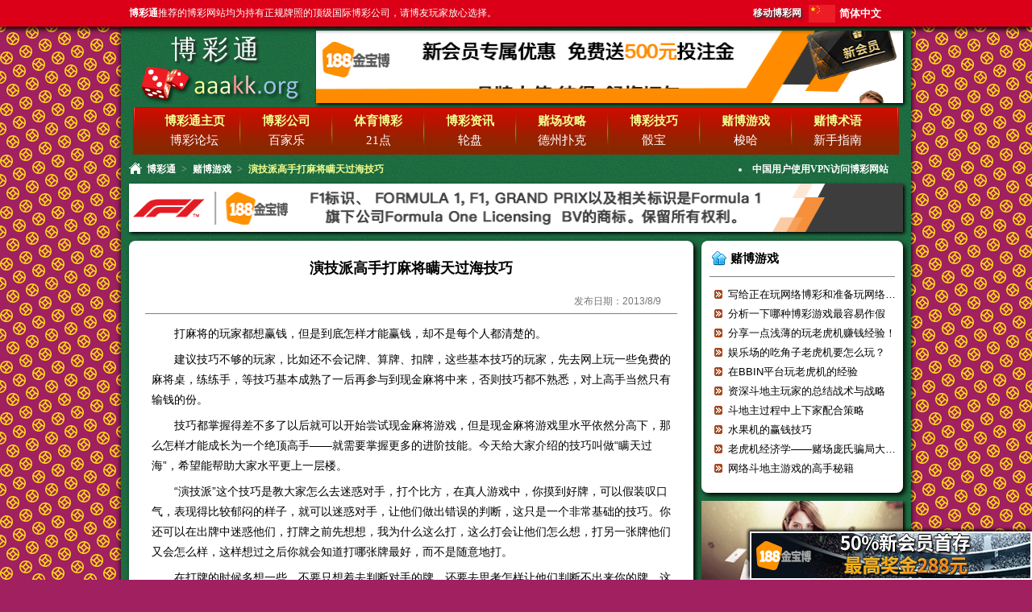

--- FILE ---
content_type: text/html; charset=utf-8
request_url: https://aaakk.org/gambling-games/acting-school-play-mahjong-sneak-skill.html
body_size: 5688
content:

<!DOCTYPE html> 
<html lang="zh-Hans">
<head><meta charset="utf-8" /><meta name="viewport" content="width=device-width, initial-scale=1.0" /><title>
	演技派高手打麻将瞒天过海技巧 - 赌博游戏 - 博彩通
</title><link href="https://img.aaakk.org/style.css" rel="stylesheet" type="text/css" /><link rel="shortcut icon" href="https://img.aaakk.org/favicon.ico" type="image/vnd.microsoft.icon" /><meta name="description" content="建议技巧不够的玩家，比如还不会记牌、算牌、扣牌，这些基本技巧的玩家，先去网上玩一些免费的麻将桌，练练手，等技巧基本成熟了一后再参与到现金麻将中来，否则技巧都不熟悉，对上高手当然只有输钱的份。" /><link rel="alternate" media="only screen and (max-width: 640px)" href="https://aaakk.org/m/gambling-games/acting-school-play-mahjong-sneak-skill.html" /><link rel="alternate" media="handheld" href="https://aaakk.org/m/gambling-games/acting-school-play-mahjong-sneak-skill.html" /><link rel="alternate" hreflang="zh-Hans" href="https://aaakk.org/gambling-games/acting-school-play-mahjong-sneak-skill.html" /><link rel="alternate" hreflang="zh-Hant" href="https://cht.aaakk.org/gambling-games/acting-school-play-mahjong-sneak-skill.html" /><link rel="alternate" hreflang="en" href="https://en.aaakk.org/gambling-games/acting-school-play-mahjong-sneak-skill.html" /><link rel="alternate" hreflang="ja" href="https://ja.aaakk.org/gambling-games/acting-school-play-mahjong-sneak-skill.html" /><link rel="alternate" hreflang="ko" href="https://ko.aaakk.org/gambling-games/acting-school-play-mahjong-sneak-skill.html" /><link rel="alternate" hreflang="es" href="https://es.aaakk.org/gambling-games/acting-school-play-mahjong-sneak-skill.html" /><link rel="alternate" hreflang="pt" href="https://pt.aaakk.org/gambling-games/acting-school-play-mahjong-sneak-skill.html" /><link rel="alternate" hreflang="th" href="https://th.aaakk.org/gambling-games/acting-school-play-mahjong-sneak-skill.html" /><link rel="alternate" hreflang="vi" href="https://vi.aaakk.org/gambling-games/acting-school-play-mahjong-sneak-skill.html" /><link rel="alternate" hreflang="ar" href="https://ar.aaakk.org/gambling-games/acting-school-play-mahjong-sneak-skill.html" /><link rel="alternate" hreflang="ru" href="https://ru.aaakk.org/gambling-games/acting-school-play-mahjong-sneak-skill.html" /><link rel="alternate" hreflang="hi" href="https://hi.aaakk.org/gambling-games/acting-school-play-mahjong-sneak-skill.html" /><link rel="alternate" hreflang="id" href="https://id.aaakk.org/gambling-games/acting-school-play-mahjong-sneak-skill.html" /><link rel="alternate" hreflang="bn" href="https://bn.aaakk.org/gambling-games/acting-school-play-mahjong-sneak-skill.html" /><link rel="alternate" hreflang="fr" href="https://fr.aaakk.org/gambling-games/acting-school-play-mahjong-sneak-skill.html" /><link rel="alternate" hreflang="de" href="https://de.aaakk.org/gambling-games/acting-school-play-mahjong-sneak-skill.html" /><link rel="alternate" hreflang="it" href="https://it.aaakk.org/gambling-games/acting-school-play-mahjong-sneak-skill.html" /></head>
<body>
		<div id="top" class="whitefont smallfont" >
			<div id="topnav">
				<div id="topnavleft"><strong>博彩通</strong>推荐的博彩网站均为持有正规牌照的顶级国际博彩公司，请博友玩家放心选择。</div>
                <div id="lang_list">  
					<div id="curr_lang" style="background-position:0 0px">简体中文</div>
					<ul id="select_lang"><li style="background-position:0 -22px;"><a href="https://cht.aaakk.org/gambling-games/acting-school-play-mahjong-sneak-skill.html" title="繁體中文">繁體中文</a></li><li style="background-position:0 -44px;"><a href="https://en.aaakk.org/gambling-games/acting-school-play-mahjong-sneak-skill.html" title="English">English</a></li><li style="background-position:0 -66px;"><a href="https://ja.aaakk.org/gambling-games/acting-school-play-mahjong-sneak-skill.html" title="日本語">日本語</a></li><li style="background-position:0 -88px;"><a href="https://ko.aaakk.org/gambling-games/acting-school-play-mahjong-sneak-skill.html" title="한국어">한국어</a></li><li style="background-position:0 -110px;"><a href="https://es.aaakk.org/gambling-games/acting-school-play-mahjong-sneak-skill.html" title="Español">Español</a></li><li style="background-position:0 -132px;"><a href="https://pt.aaakk.org/gambling-games/acting-school-play-mahjong-sneak-skill.html" title="Português">Português</a></li><li style="background-position:0 -154px;"><a href="https://th.aaakk.org/gambling-games/acting-school-play-mahjong-sneak-skill.html" title="ภาษาไทย">ภาษาไทย</a></li><li style="background-position:0 -176px;"><a href="https://vi.aaakk.org/gambling-games/acting-school-play-mahjong-sneak-skill.html" title="Tiếng Việt">Tiếng Việt</a></li><li style="background-position:0 -198px;"><a href="https://ar.aaakk.org/gambling-games/acting-school-play-mahjong-sneak-skill.html" title="عربي">عربي</a></li><li style="background-position:0 -220px;"><a href="https://ru.aaakk.org/gambling-games/acting-school-play-mahjong-sneak-skill.html" title="русский">русский</a></li><li style="background-position:0 -242px;"><a href="https://hi.aaakk.org/gambling-games/acting-school-play-mahjong-sneak-skill.html" title="हिन्दी">हिन्दी</a></li><li style="background-position:0 -264px;"><a href="https://id.aaakk.org/gambling-games/acting-school-play-mahjong-sneak-skill.html" title="Indonesia">Indonesia</a></li><li style="background-position:0 -286px;"><a href="https://bn.aaakk.org/gambling-games/acting-school-play-mahjong-sneak-skill.html" title="বাংলা">বাংলা</a></li><li style="background-position:0 -308px;"><a href="https://fr.aaakk.org/gambling-games/acting-school-play-mahjong-sneak-skill.html" title="français">français</a></li><li style="background-position:0 -330px;"><a href="https://de.aaakk.org/gambling-games/acting-school-play-mahjong-sneak-skill.html" title="Deutsch">Deutsch</a></li><li style="background-position:0 -352px;"><a href="https://it.aaakk.org/gambling-games/acting-school-play-mahjong-sneak-skill.html" title="italiano">italiano</a></li></ul>
				</div>
                <div id="topnavright">
				    <span id="mobile_url"><a href="/m/gambling-games/acting-school-play-mahjong-sneak-skill.html">移动博彩网</a></span>
				</div>
			</div>
		</div>
	
		<div id="page">
			<div id="header" class="whitefont clearfix">
				<div id="logo">
					<a href="/" style="font-family: '方正舒体','Microsoft YaHei';font-size: 3.2em;padding-top:0.2em;" title="博彩通评级主页">博彩通</a>
				</div>
				
				<div id="headerad">
					<a href="/jbb" title="188金宝博 - 新会员加入立享首存50%礼金" target="_blank" rel="nofollow"><img src="https://img.aaakk.org/adimages/header1209.gif" alt="188金宝博 - 50%新会员首存，最高奖金288元" width="728" height="90" /></a>
				</div>
			   
				<div id="menubar" class="bigfont">
					<ul>
						<li><a href="/" title="博彩通评级主页"><strong>博彩通主页</strong></a></li>
						<li><a href="/online-casino/" title="博彩公司介绍，在线娱乐城官方网站"><strong>博彩公司</strong></a></li>
						<li><a href="/sports-betting/" title="体育博彩与体育投注、赌球赛事分析"><strong>体育博彩</strong></a></li>
						<li><a href="/betting-news/" title="博彩资讯与博彩新闻"><strong>博彩资讯</strong></a></li>
						<li><a href="/casino-guide/" title="赌场攻略与制胜策略"><strong>赌场攻略</strong></a></li>
						<li><a href="/betting-tips/" title="博彩技巧与赌博技巧"><strong>博彩技巧</strong></a></li>
						<li><a href="/gambling-games/" title="赌博游戏与博彩游戏"><strong>赌博游戏</strong></a></li>
						<li><a href="/gambling-terminology/" title="赌博术语与博彩规则介绍"><strong>赌博术语</strong></a></li>
					</ul>
					<ul>
						<li>博彩论坛</li>
						<li><a href="/baccarat/" title="百家乐技巧与玩法">百家乐</a></li>
						<li><a href="/blackjack/" title="21点技巧与规则">21点</a></li>
						<li><a href="/roulette/" title="轮盘赌技巧与规则">轮盘</a></li>
						<li><a href="/texas-holdem-poker/" title="德州扑克规则与技巧">德州扑克</a></li>
						<li><a href="/sic-bo/" title="骰宝技巧与投注策略">骰宝</a></li>
						<li><a href="/stud-poker/" title="梭哈玩法与游戏技巧">梭哈</a></li>
						<li><a href="/beginner-guide/" title="博彩指南与新手入门指导">新手指南</a></li>
					</ul>
				</div>
				
				<div id="nav_bar" class="nav-bar smallfont"><a href="/" title="博彩通评级主页" >博彩通</a><span>&gt;</span><a href="/gambling-games/" title="赌博游戏与博彩游戏" >赌博游戏</a><span>&gt;</span>演技派高手打麻将瞒天过海技巧</div>
				<div id="notify" class="smallfont">
					<ul>
						<li><a href="https://aaakk.org/beginner-guide/how-to-use-vpn-to-access-online-betting-sites.html"><strong>中国用户使用VPN访问博彩网站</strong></a></li>
					</ul>
				</div>

			</div>			
			<div id="main-content" class="clearfix">
				
	<div class="ad-banner">
		<a href="/jbb" title="188金宝博 - 新会员首存奖金最高688元" target="_blank" rel="nofollow"><img src="https://img.aaakk.org/adimages/banner1209.gif" alt="188金宝博 - F1世界一级方程式锦标赛官方赞助商" width="960" height="60" /></a>
	</div>
	
	<div id="content" class="text-block" >
		<div class="article-header clearfix">
			<h1 id="HolderMainContent_HolderContent_article_title">演技派高手打麻将瞒天过海技巧</h1>
			<label><span>发布日期：</span><span id="HolderMainContent_HolderContent_release_date">2013/8/9</span></label>	
		</div>
		<div id="HolderMainContent_HolderContent_article_content" class="article-content"><p>打麻将的玩家都想赢钱，但是到底怎样才能赢钱，却不是每个人都清楚的。</p>
<p>建议技巧不够的玩家，比如还不会记牌、算牌、扣牌，这些基本技巧的玩家，先去网上玩一些免费的麻将桌，练练手，等技巧基本成熟了一后再参与到现金麻将中来，否则技巧都不熟悉，对上高手当然只有输钱的份。</p>
<p>技巧都掌握得差不多了以后就可以开始尝试现金麻将游戏，但是现金麻将游戏里水平依然分高下，那么怎样才能成长为一个绝顶高手——就需要掌握更多的进阶技能。今天给大家介绍的技巧叫做“瞒天过海”，希望能帮助大家水平更上一层楼。</p>
<p>“演技派”这个技巧是教大家怎么去迷惑对手，打个比方，在真人游戏中，你摸到好牌，可以假装叹口气，表现得比较郁闷的样子，就可以迷惑对手，让他们做出错误的判断，这只是一个非常基础的技巧。你还可以在出牌中迷惑他们，打牌之前先想想，我为什么这么打，这么打会让他们怎么想，打另一张牌他们又会怎么样，这样想过之后你就会知道打哪张牌最好，而不是随意地打。</p>
<p>在打牌的时候多想一些，不要只想着去判断对手的牌，还要去思考怎样让他们判断不出来你的牌，这样你知己知彼，他们却不知道你的真实情况，自然你的胜算就更高了。</p>
<p>赢钱说难也不难，就看你是否愿意为它多花一些心思，俗话说的好，只要功夫深，铁杵磨成针，只有多付出，多思考钻研，水平才能不断提高，也能在更多的对战中取得胜利，成为真正的高手。</p></div>
        <div class="block-footer">
		    <div id="HolderMainContent_HolderContent_near_article" class="article-nav"><p>上一篇：<a href="play-taurus-gambling-game-table-image.html">玩牛牛赌博游戏的牌桌形象</a></p>
<p>下一篇：<a href="landlords-play-analysis-is-cost-effective.html">从牌例分析斗地主做庄是否合算</a></p>
</div>
	    </div>
	</div>

	<div id="sidebar">
		
	<div id="latest-articles" class="text-block clearfix" >
		<div id="HolderMainContent_HolderSideBar_latest_articles" class="block-header"><h2><a href="/gambling-games/" title="赌博游戏与博彩游戏 - 最新文章" >赌博游戏</a></h2></div>
		<div id="HolderMainContent_HolderSideBar_latest_articles_list" class="articles-list">
<ul>
<li><a href="/gambling-games/wrote-to-playing-online-gambling-and-man-ready-to-play.html" title="写给正在玩网络博彩和准备玩网络博彩的人" target="_blank" >写给正在玩网络博彩和准备玩网络博彩的人</a></li>
<li><a href="/gambling-games/analysis-of-the-most-likely-kind-of-gaming-fraud.html" title="分析一下哪种博彩游戏最容易作假" target="_blank" >分析一下哪种博彩游戏最容易作假</a></li>
<li><a href="/gambling-games/share-a-little-shallow-play-slot-machines-make-money-experiences.html" title="分享一点浅薄的玩老虎机赚钱经验！ " target="_blank" >分享一点浅薄的玩老虎机赚钱经验！ </a></li>
<li><a href="/gambling-games/confidential-slot-casino-how-to-play.html" title="娱乐场的吃角子老虎机要怎么玩？ " target="_blank" >娱乐场的吃角子老虎机要怎么玩？ </a></li>
<li><a href="/gambling-games/in-bbin-platform-experience-playing-slot-machines.html" title="在BBIN平台玩老虎机的经验" target="_blank" >在BBIN平台玩老虎机的经验</a></li>
<li><a href="/gambling-games/landlords-senior-players-tactical-and-strategic-summary.html" title="资深斗地主玩家的总结战术与战略" target="_blank" >资深斗地主玩家的总结战术与战略</a></li>
<li><a href="/gambling-games/landlords-and-down-home-with-the-policy-process-chinese-poker.html" title="斗地主过程中上下家配合策略" target="_blank" >斗地主过程中上下家配合策略</a></li>
<li><a href="/gambling-games/fruit-machine-winning-tips.html" title="水果机的赢钱技巧" target="_blank" >水果机的赢钱技巧</a></li>
<li><a href="/gambling-games/slots-economics-casino-ponzi-big-secret.html" title="老虎机经济学——赌场庞氏骗局大揭秘" target="_blank" >老虎机经济学——赌场庞氏骗局大揭秘</a></li>
<li><a href="/gambling-games/landlords-game-cheats-expert-network.html" title="网络斗地主游戏的高手秘籍" target="_blank" >网络斗地主游戏的高手秘籍</a></li>
</ul>
</div>
	</div>
	<a href="/jbb" title="188金宝博 - 赌场美女荷官" target="_blank" rel="nofollow"><img class="adimages" src="https://img.aaakk.org/adimages/sidebar-beauty.gif" alt="188金宝博 - 赌场美女荷官" width="250" /></a>

        <div id="hot-articles" class="text-block clearfix">
			<div class="block-header"><h2>热门文章</h2></div>
			<div id="HolderMainContent_hot_articles_list" class="articles-list"><ul><li><a href="/baccarat/baccarat-s-win-to-have-no-friends.html" title="百家乐之赢到没有朋友" target="_blank" >百家乐之赢到没有朋友</a></li>
<li><a href="/baccarat/baccarat-winning-formula-betting-recommended-6.html" title="冯耘著作：《百家乐赢钱公式》，博彩通强烈推荐！！！【六】" target="_blank" >冯耘著作：《百家乐赢钱公式》，博彩通强烈推荐！！！【六】</a></li>
<li><a href="/baccarat/baccarat-winning-formula-betting-recommended-7.html" title="冯耘著作：《百家乐赢钱公式》，博彩通强烈推荐！！！【七】" target="_blank" >冯耘著作：《百家乐赢钱公式》，博彩通强烈推荐！！！【七】</a></li>
<li><a href="/baccarat/baccarat-write-articles-size-road-popeyes-picture-is-truth.html" title="百家乐写路篇——大小路、大眼仔、小强路 (有图有真相)" target="_blank" >百家乐写路篇——大小路、大眼仔、小强路 (有图有真相)</a></li>
<li><a href="/roulette/professional-gamblers-will-win-open-wheel-cheats.html" title="职业赌徒公开轮盘必赢秘技" target="_blank" >职业赌徒公开轮盘必赢秘技</a></li>
<li><a href="/baccarat/casino-baccarat-s-one-off.html" title="赌场百家乐之“一把过”" target="_blank" >赌场百家乐之“一把过”</a></li>
<li><a href="/baccarat/baccarat-betting-tips-of-the-anti-cable-will-win.html" title="百家乐投注技巧之反缆必赢" target="_blank" >百家乐投注技巧之反缆必赢</a></li>
<li><a href="/roulette/special-skills-roulette-wfb-betting-act.html" title="轮盘的专用技巧！——WFB投注法 " target="_blank" >轮盘的专用技巧！——WFB投注法 </a></li>
<li><a href="/casino-guide/how-to-enter-the-casino-without-losing-or-winning-.html" title="如何进入赌场不输钱或者赢钱？" target="_blank" >如何进入赌场不输钱或者赢钱？</a></li>
<li><a href="/baccarat/baccarat-strategy-with-people-than-with-road.html" title="百家乐策略——跟人胜过跟路" target="_blank" >百家乐策略——跟人胜过跟路</a></li>
</ul></div>
		</div>
		
	<a href="/jbb" title="立即加入188金宝博 - 新会员首存奖金最高688元" target="_blank" rel="nofollow"><img class="adimages" src="https://img.aaakk.org/adimages/sidebar-bottom.gif" alt="188金宝博 - F1世界一级方程式锦标赛官方赞助商" width="250" /></a>

	</div>

			</div>						  
			<div id="footer" class="clearfix">
				<div id="partner" class="whitefont clearfix"><span><strong>信誉博彩公司：</strong></span>
	<ul>
		<li><a href="/jbb" title="188金宝博" target="_blank" rel="nofollow"><img src="https://img.aaakk.org/adimages/logo-jbb.png" alt="188金宝博" width="80" height="40" /></a></li>
		<li><a href="/df" title="大发娱乐场" target="_blank" rel="nofollow"><img src="https://img.aaakk.org/adimages/logo-df.png" alt="大发娱乐场" width="80" height="40" /></a></li>
		<li><a href="https://betinfo.org" title="博彩资讯网" target="_blank">博彩资讯</a></li>
		<li><a href="https://taotu.org" title="性感美女照片" target="_blank">套图</a></li>
		<li><a href="http://xxxxxxxxwmvkx3ufp765jdunanw6ca4i3bpwxynoaix5vvxmylcgliad.onion" title="暗网免费色情图片" target="_blank">暗网色情图片</a></li>
		<li><a href="https://4k-av.com" title="免费在线观看4K高清电影、电视剧" target="_blank">4K高清电影</a></li>
	</ul></div>
				<div id="copyright">
					<a href="http://webscan.360.cn/index/checkwebsite?url=aaakk.org" target="_blank" rel="nofollow"><img src="https://img.aaakk.org/images/360-safe-website.png" alt="360安全网站认证" width="84" height="31" /></a>
					<br /><br /><span>©2010-2026 <strong>博彩通</strong> 版权所有.</span>
				</div>
			</div>
		</div>			  

		<div id="right-bottom" class="clearfix">
			<a href="/jbb" title="188金宝博 - 签到奖金最高888元" target="_blank" rel="nofollow"><img src="https://img.aaakk.org/adimages/right-bottom.gif" alt="188金宝博 - 亚洲最佳体育滚球首选平台"  height="60" /></a>
		</div>
<script defer src="https://static.cloudflareinsights.com/beacon.min.js/vcd15cbe7772f49c399c6a5babf22c1241717689176015" integrity="sha512-ZpsOmlRQV6y907TI0dKBHq9Md29nnaEIPlkf84rnaERnq6zvWvPUqr2ft8M1aS28oN72PdrCzSjY4U6VaAw1EQ==" data-cf-beacon='{"version":"2024.11.0","token":"7c639dbadd5a47dca1044ee2c54c85ee","r":1,"server_timing":{"name":{"cfCacheStatus":true,"cfEdge":true,"cfExtPri":true,"cfL4":true,"cfOrigin":true,"cfSpeedBrain":true},"location_startswith":null}}' crossorigin="anonymous"></script>
</body>
</html>
